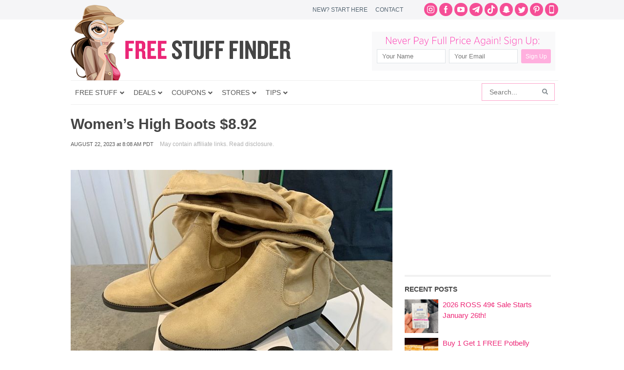

--- FILE ---
content_type: text/html; charset=utf-8
request_url: https://www.google.com/recaptcha/api2/aframe
body_size: 265
content:
<!DOCTYPE HTML><html><head><meta http-equiv="content-type" content="text/html; charset=UTF-8"></head><body><script nonce="qpm-mu7CnPG9GYMq_sfdAA">/** Anti-fraud and anti-abuse applications only. See google.com/recaptcha */ try{var clients={'sodar':'https://pagead2.googlesyndication.com/pagead/sodar?'};window.addEventListener("message",function(a){try{if(a.source===window.parent){var b=JSON.parse(a.data);var c=clients[b['id']];if(c){var d=document.createElement('img');d.src=c+b['params']+'&rc='+(localStorage.getItem("rc::a")?sessionStorage.getItem("rc::b"):"");window.document.body.appendChild(d);sessionStorage.setItem("rc::e",parseInt(sessionStorage.getItem("rc::e")||0)+1);localStorage.setItem("rc::h",'1768365373733');}}}catch(b){}});window.parent.postMessage("_grecaptcha_ready", "*");}catch(b){}</script></body></html>

--- FILE ---
content_type: application/javascript; charset=utf-8
request_url: https://fundingchoicesmessages.google.com/f/AGSKWxVxUFr0XPcJki1lIa2OeH73vsjI7QoBOougkM0oaFNF0Um6eP6oY2pp8YeAsI_408UUZpBoeNJ07O-1ykzxLf-ryMcss1L2s_t4XEd9w5TlT1j_D5pdC2hkHeGjCFktDqQMN_Q18rlzYvQmt7hsUnoum4YPRbTEszWpOh8xQwlLDj-vo-zPpeyXNCTX/_/common/ads?/exobanner.webrtc,domain=hdmoza.com/ad_header__540_70.
body_size: -1291
content:
window['3a758792-4c61-407d-99d8-5f878480587f'] = true;